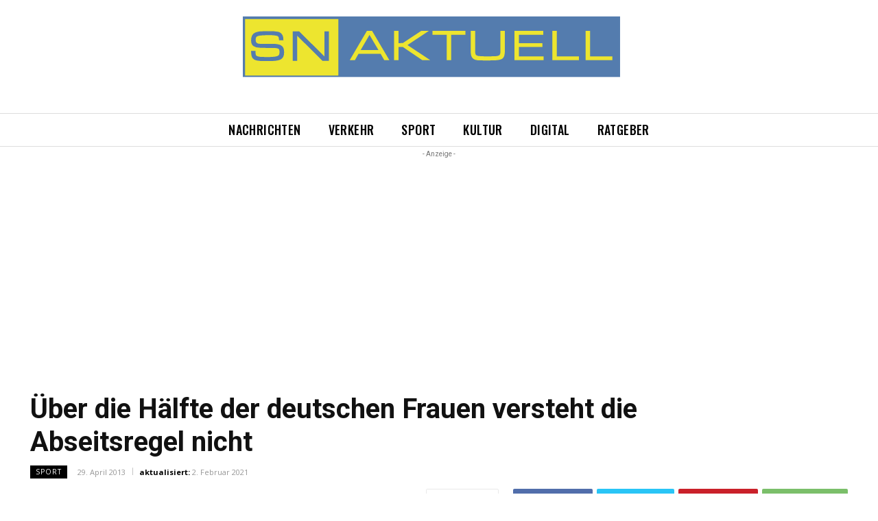

--- FILE ---
content_type: text/html; charset=utf-8
request_url: https://www.google.com/recaptcha/api2/aframe
body_size: 267
content:
<!DOCTYPE HTML><html><head><meta http-equiv="content-type" content="text/html; charset=UTF-8"></head><body><script nonce="e29wOiU2-JB5Xp648nmiYw">/** Anti-fraud and anti-abuse applications only. See google.com/recaptcha */ try{var clients={'sodar':'https://pagead2.googlesyndication.com/pagead/sodar?'};window.addEventListener("message",function(a){try{if(a.source===window.parent){var b=JSON.parse(a.data);var c=clients[b['id']];if(c){var d=document.createElement('img');d.src=c+b['params']+'&rc='+(localStorage.getItem("rc::a")?sessionStorage.getItem("rc::b"):"");window.document.body.appendChild(d);sessionStorage.setItem("rc::e",parseInt(sessionStorage.getItem("rc::e")||0)+1);localStorage.setItem("rc::h",'1769343325757');}}}catch(b){}});window.parent.postMessage("_grecaptcha_ready", "*");}catch(b){}</script></body></html>